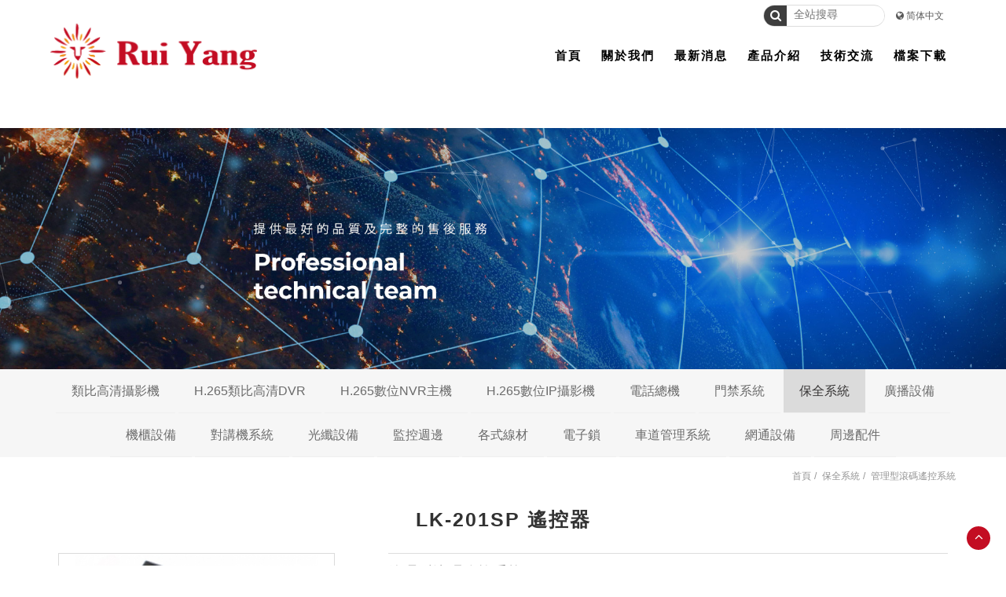

--- FILE ---
content_type: text/html; charset=utf-8
request_url: https://www.ruiyang-tech.com.tw/Monitorsystem-df8c34c8-982e-8514-98ad-670f64c868be.html
body_size: 9853
content:
<!doctype html>
<!--[if IE 8 ]><html dir="ltr" lang="zh-TW" class="ie8"><![endif]-->
<!--[if IE 9 ]><html dir="ltr" lang="zh-TW" class="ie9"><![endif]-->
<!--[if (gt IE 9)|!(IE)]><!-->
<html dir="ltr" lang="zh-TW">
<!--<![endif]-->
<head>
<!--[if lt IE 9]>
<script src="/js/html5.js"></script>
<![endif]-->
<meta charset="UTF-8" />
<meta name="viewport" content="width=device-width, initial-scale=1.0, maximum-scale=1.0, minimum-scale=1.0, user-scalable=0">
<title>LK-201SP 遙控器</title>
<meta name="keywords" content="LK-201SP 遙控器" />
<meta name="description" content="LK-201SP 遙控器" />
<meta property="og:url" content="https://www.ruiyang-tech.com.tw/Monitorsystem-df8c34c8-982e-8514-98ad-670f64c868be.html" />
<meta property="og:type" content="website" />
<meta property="og:title" content="監視器系統-推薦瑞暘科技有限公司" />
<meta property="og:description" content="出門在外，放心不下的就是家中父母及小孩，提供監視器系統規劃，專業規劃建置，影像清晰可見，安全規劃不用花大錢。智慧生活，歡迎免費來電洽詢。監視器系統專業團隊線上服務，監視器專業建置，以防惡鄰居，防盜，防小偷，守護您的安全。責任施工，服務永遠。監視器系統網友實評推薦。" />
<meta property="og:image" content="https://www.ruiyang-tech.com.tw/userfiles/images/20240611062456814.jpg" />
<meta name="robots" content="INDEX, FOLLOW" />
<link href="/css/14/main.css" rel="stylesheet">
<link href="/css/14/layout.css" rel="stylesheet">
<script src="/jquery/jquery-1.10.js"></script>
<script>
	if('' != ''){
		alert('');
		if('N' == 'Y'){
			history.back();
		}
	}
	if('' != ''){
		location.href = '';
	}
</script>

</head>
<body>

<div style="margin: 0; padding: 0; border: 0; width: 100%;">


<link href="/css/pagenav.css" rel="stylesheet">
<link href="/css/14/pList.css" rel="stylesheet">
<h1 class="pageh1" style="color:#fff;">LK-201SP 遙控器</h1>
<div class="wrapper page">
    <!--[if lt IE 9]>
<link rel="stylesheet" href="/css/noie.css">
<div id="no-ie"><div><p>很抱歉，目前本站瀏覽不支援IE9以下的瀏覽器，若看見版面跑掉，純屬正常狀況。建議您改用 <a href="https://www.google.com.tw/chrome/browser/desktop/index.html" target="_blank">Google Chrome</a>或<a href="https://www.mozilla.org/zh-TW/firefox/new/" target="_blank">Firefox</a> 以取得最佳、最快的瀏覽效果！</p></div></div>
<![endif]-->
<header>
	<a href="#" title="選單 MENU" class="nav-func"><i class="fa fa-ellipsis-v"></i></a>
	<div id="top-Tab">
    	<div class="workframe">
            <div class="rightTab">
                <div class="topphone"style='display:none;'>
                    <p><i class="fa fa-map-marker"></i>桃園市中壢區中山東路二段546號</p>
                </div>
                <div class="translate">
                    <form id="hSearch" name="hSearch" method="get" action="/searchItem.php">
                        <p>
                            <a id="goSearch" href="javascript:void(0);"><i class="fa fa-search"></i></a>
                            <input type="text" name="kw" value="" placeholder="全站搜尋" />
                            <input type="hidden" id="pageid" date-action="pagedown" name="p" value="1" />
                        </p>
                    </form>
                    <p><i class="fa fa-globe"></i>&nbsp;<a href="javascript:void(0);" id="translateLink" class="language">简体中文</a></p>
                </div>
        	</div>
    	</div>
	</div>
	<div id="top-nav">
    	<div class="workframe">
            <div id="cis"><h2><a href="/" title="" style="background-image:url(/userfiles/images/20200224003700238.png);"><img src="/images/14/logo-png.png" alt="" /></a></h2></div>
    <div id="menubar">
        <nav id="main-menu" class="menu" role="navigation">
            <ul class="pc">
                
                <li><a href="/" title="首頁" target='_blank'><p><b></b>首頁</p></a></li>
                
                <li><a href="/Monitor-about.html" title="關於我們"><p><b></b>關於我們</p></a></li>
                
                <li><a href="/Taoyuanmonitor.html" title="最新消息"><p><b></b>最新消息</p></a></li>
                
                <li><a href="/Monitorsystem.html" title="產品介紹"><p><b></b>產品介紹</p></a></li>
                
                <li><a href="/faq1.html" title="技術交流"><p><b></b>技術交流</p></a></li>
                
                <li><a href="/Monitor2.html" title="檔案下載"><p><b></b>檔案下載</p></a></li>
                
            </ul>
        </nav>
    </div>
	</div>
    </div>
	<div class="mobile-main-nav">
        <a href="#" title="選單 MENU" class="nav-funcB"><i class="fa fa-reorder"></i></a>
        <div id="mobile-menu" class="menu">
            <ul>
                
                <li><div class="menu_head c0"><p><a href="/" title="首頁" target='_blank'>首頁</a></p></div><div style="display:none;" class="menu_body"></div></li>
                
                <li><div class="menu_head c0"><p><a href="/Monitor-about.html" title="關於我們">關於我們</a></p></div><div style="display:none;" class="menu_body"></div></li>
                
                <li><div class="menu_head c0"><p><a href="/Taoyuanmonitor.html" title="最新消息">最新消息</a></p></div><div style="display:none;" class="menu_body"></div></li>
                
                <li><div class="menu_head c0"><p><a href="/Monitorsystem.html" title="產品介紹">產品介紹</a></p></div><div style="display:none;" class="menu_body"></div></li>
                
                <li><div class="menu_head c0"><p><a href="/faq1.html" title="技術交流">技術交流</a></p></div><div style="display:none;" class="menu_body"></div></li>
                
                <li><div class="menu_head c0"><p><a href="/Monitor2.html" title="檔案下載">檔案下載</a></p></div><div style="display:none;" class="menu_body"></div></li>
                
            </ul>
        </div>
    </div>
</header>
<script src="/scripts/trans4/tw_cn.js"></script>
<script>
	$(function(){
		$(window).scroll(function(){
			if($(document).scrollTop() > 200){
				$('header').addClass('headerTop',800);
			}else{
				$('header').removeClass('headerTop',800);
			}
		});
		$('.nav-funcB').click(function () {
			if ('none' == $('#mobile-menu').css('display') || '' == $('#mobile-menu').css('display')) {
				$('#mobile-menu').fadeIn();
				$('.nav-funcB i').removeClass('fa-reorder');
				$('.nav-funcB i').addClass('fa-times');
			} else {
				$('#mobile-menu').fadeOut();
				$('.nav-funcB i').removeClass('fa-times');
				$('.nav-funcB i').addClass('fa-reorder');
			}
			return false;
		});
		$('.nav-func').click(function () {
			if ('none' == $('#top-nav').css('display') || '' == $('#top-nav').css('display')) {
				$('#top-nav').fadeIn();
			} else {
				$('#top-nav').fadeOut();
			}
			return false;
		});
		$('#mobile-menu >ul >li .menu_head >b').click(function(){
			var $self = $(this);
			$self.parent('.menu_head').next(".menu_body").slideToggle('fast', function(){
				$self.parent('.menu_head').parent('li').toggleClass('current');
				if($self.parent('.menu_head').parent('li').attr('class') == ('current')){
					$self.parent('.menu_head').find('i').attr('class','fa fa-minus');
				}else{
					$self.parent('.menu_head').find('i').attr('class','fa fa-plus');
				}
			});
		});		
		$('#mobile-menu ul.subOption li .sub2Title b').click(function(){
			var $self = $(this);
			$self.parent('.sub2Title').next(".sub2Option").slideToggle('fast', function(){
				$self.parent('.sub2Title').parent('li').toggleClass('current');
				if($self.parent('.sub2Title').parent('li').attr('class') == ('current')){
					$self.parent('.sub2Title').find('i').attr('class','fa fa-minus');
				}else{
					$self.parent('.sub2Title').find('i').attr('class','fa fa-plus');
				}
			});
		});						   
		$('#mobile-menu ul.sub2Option li .sub3Title b').click(function(){
			var $self = $(this);
			$self.parent('.sub3Title').next(".sub3Option").slideToggle('fast', function(){
				$self.parent('.sub3Title').parent('li').toggleClass('current');
				if($self.parent('.sub3Title').parent('li').attr('class') == ('current')){
					$self.parent('.sub3Title').find('i').attr('class','fa fa-minus');
				}else{
					$self.parent('.sub3Title').find('i').attr('class','fa fa-plus');
				}
			});
		});	
		$('#goSearch').click(function(){
			$('#hSearch').submit();
		});
	});
</script>
    <div id="sub-banner">
    <a href="/" title="監視器系統影像清晰可見｜時時照顧你的家">
    	<img src="/userfiles/images/20200304063750997.jpg" alt="監視器系統影像清晰可見｜時時照顧你的家" />
        <div id="w-particles"><div id="layouy-particles"></div></div>          
    </a>
</div>
<script type='text/javascript' src='/jquery/14/jquery.particleground.min.js' defer="true"></script>
<script>
	$(document).ready(function() {
	  $('#layouy-particles').particleground({
		lineColor: 'rgba(255, 255, 255, 0.23)',
		dotColor: 'rgba(255, 255, 255, 0.33)', //痘痘的顏色
		particleRadius: 5, 
	  });
	});			
</script>

    <div id="content">
    	<div class="content-wrraper">
            <aside id="side-nav">
				<script language="javascript">
                    $(function(){
                        $('#side-nav .outside-set >ul >li').hover(function(){
                                $(this).addClass('p-boxOver');	
								$('#side-nav .outside-set >ul').addClass('sthOver');		
                            },function(){
                                $(this).removeClass('p-boxOver');	
								$('#side-nav .outside-set >ul').removeClass('sthOver');	
                            }
                        );
                    });
                </script>
            	<div class="workframe">
                    <div class="outside-set">
                        <ul class="Cate">
                            
                            <li>
                            	<h3><a href="/Monitorsystem2.html" title="類比高清攝影機">類比高清攝影機</a><b data-action='sideOpen'><i class='fa fa-plus' aria-hidden='true'></i></b></h3>
                                <ul class='subUL'><li><div class='subULHead'><p><a href='/Monitorsystem22.html'>200萬類比高清攝影機</a></p><b data-action='sideOpen'><i class='fa fa-plus' aria-hidden='true'></i></b></div><ul class='sub2UL'><li><div class='sub2ULHead'><p><a href='/Monitorsystem26.html'>瑞暘科技</a></p></div></li><li><div class='sub2ULHead'><p><a href='/Monitorsystem24.html'>Honeywell</a></p></div></li><li><div class='sub2ULHead'><p><a href='/Monitorsystem137.html'>昇銳電子</a></p></div></li><li><div class='sub2ULHead'><p><a href='/Monitorsystem162.html'>ICATCH</a></p></div></li><li><div class='sub2ULHead'><p><a href='/Monitorsystem25.html'>專業特殊機型</a></p></div></li></ul></li><li><div class='subULHead'><p><a href='/Monitorsystem23.html'>500萬類比高清攝影機</a></p><b data-action='sideOpen'><i class='fa fa-plus' aria-hidden='true'></i></b></div><ul class='sub2UL'><li><div class='sub2ULHead'><p><a href='/Monitorsystem29.html'>瑞暘科技</a></p></div></li><li><div class='sub2ULHead'><p><a href='/Monitorsystem167.html'>昇銳電子</a></p></div></li><li><div class='sub2ULHead'><p><a href='/Monitorsystem27.html'>Honeywell</a></p></div></li><li><div class='sub2ULHead'><p><a href='/Monitorsystem142.html'>ICATCH</a></p></div></li><li><div class='sub2ULHead'><p><a href='/Monitorsystem143.html'>專業特殊機型</a></p></div></li></ul></li><li><div class='subULHead'><p><a href='/Monitorsystem173.html'>600萬類比高清攝影機</a></p><b data-action='sideOpen'><i class='fa fa-plus' aria-hidden='true'></i></b></div><ul class='sub2UL'><li><div class='sub2ULHead'><p><a href='/Monitorsystem174.html'>瑞暘科技</a></p></div></li></ul></li></ul>
                            </li>
                            
                            <li>
                            	<h3><a href="/Monitorsystem1.html" title="H.265類比高清DVR">H.265類比高清DVR</a><b data-action='sideOpen'><i class='fa fa-plus' aria-hidden='true'></i></b></h3>
                                <ul class='subUL'><li><div class='subULHead'><p><a href='/Monitorsystem62.html'>AVTECH H.265 DVR</a></p></div></li><li><div class='subULHead'><p><a href='/Monitorsystem17.html'>昇銳電子 H.265 DVR</a></p></div></li><li><div class='subULHead'><p><a href='/Monitorsystem139.html'>瑞暘科技 H.265 DVR</a></p></div></li><li><div class='subULHead'><p><a href='/Monitorsystem15.html'>可取國際 H.265 DVR</a></p></div></li></ul>
                            </li>
                            
                            <li>
                            	<h3><a href="/Monitorsystem3.html" title="H.265數位NVR主機">H.265數位NVR主機</a><b data-action='sideOpen'><i class='fa fa-plus' aria-hidden='true'></i></b></h3>
                                <ul class='subUL'><li><div class='subULHead'><p><a href='/Monitorsystem156.html'>AVTECH H.265 NVR</a></p></div></li><li><div class='subULHead'><p><a href='/Monitorsystem31.html'>昇銳電子 H.265 NVR</a></p></div></li><li><div class='subULHead'><p><a href='/Monitorsystem30.html'>Honeywell H.265 NVR</a></p></div></li><li><div class='subULHead'><p><a href='/Monitorsystem32.html'>海康威視 H.265 NVR</a></p><b data-action='sideOpen'><i class='fa fa-plus' aria-hidden='true'></i></b></div><ul class='sub2UL'><li><div class='sub2ULHead'><p><a href='/Monitorsystem33.html'>海康威視 7600系列NVR</a></p></div></li><li><div class='sub2ULHead'><p><a href='/Monitorsystem34.html'>海康威視 7700系列NVR</a></p></div></li></ul></li></ul>
                            </li>
                            
                            <li>
                            	<h3><a href="/Monitorsystem4.html" title="H.265數位IP攝影機">H.265數位IP攝影機</a><b data-action='sideOpen'><i class='fa fa-plus' aria-hidden='true'></i></b></h3>
                                <ul class='subUL'><li><div class='subULHead'><p><a href='/Monitorsystem35.html'>200萬H.265 IP攝影機</a></p><b data-action='sideOpen'><i class='fa fa-plus' aria-hidden='true'></i></b></div><ul class='sub2UL'><li><div class='sub2ULHead'><p><a href='/Monitorsystem58.html'>瑞暘科技</a></p></div></li><li><div class='sub2ULHead'><p><a href='/Monitorsystem56.html'>昇銳電子</a></p></div></li><li><div class='sub2ULHead'><p><a href='/Monitorsystem191.html'>AVTECH</a></p></div></li><li><div class='sub2ULHead'><p><a href='/Monitorsystem57.html'>Honeywell</a></p></div></li><li><div class='sub2ULHead'><p><a href='/Monitorsystem145.html'>快速球攝影機</a></p></div></li></ul></li><li><div class='subULHead'><p><a href='/Monitorsystem158.html'>300萬H.265 IP攝影機</a></p><b data-action='sideOpen'><i class='fa fa-plus' aria-hidden='true'></i></b></div><ul class='sub2UL'><li><div class='sub2ULHead'><p><a href='/Monitorsystem159.html'>AVTECH</a></p></div></li></ul></li><li><div class='subULHead'><p><a href='/Monitorsystem36.html'>400萬H.265 IP攝影機</a></p><b data-action='sideOpen'><i class='fa fa-plus' aria-hidden='true'></i></b></div><ul class='sub2UL'><li><div class='sub2ULHead'><p><a href='/Monitorsystem61.html'>瑞暘科技</a></p></div></li><li><div class='sub2ULHead'><p><a href='/Monitorsystem59.html'>昇銳電子</a></p></div></li><li><div class='sub2ULHead'><p><a href='/Monitorsystem60.html'>Honeywell</a></p></div></li><li><div class='sub2ULHead'><p><a href='/Monitorsystem146.html'>快速球攝影機</a></p></div></li></ul></li><li><div class='subULHead'><p><a href='/Monitorsystem37.html'>500萬H.265 IP攝影機</a></p><b data-action='sideOpen'><i class='fa fa-plus' aria-hidden='true'></i></b></div><ul class='sub2UL'><li><div class='sub2ULHead'><p><a href='/Monitorsystem74.html'>瑞暘科技</a></p></div></li><li><div class='sub2ULHead'><p><a href='/Monitorsystem73.html'>昇銳電子</a></p></div></li><li><div class='sub2ULHead'><p><a href='/Monitorsystem157.html'>AVTECH</a></p></div></li><li><div class='sub2ULHead'><p><a href='/Monitorsystem72.html'>Honeywell</a></p></div></li><li><div class='sub2ULHead'><p><a href='/Monitorsystem166.html'>快速球攝影機</a></p></div></li></ul></li><li><div class='subULHead'><p><a href='/Monitorsystem185.html'>600萬H265 IP攝影機</a></p><b data-action='sideOpen'><i class='fa fa-plus' aria-hidden='true'></i></b></div><ul class='sub2UL'><li><div class='sub2ULHead'><p><a href='/Monitorsystem190.html'>瑞暘科技</a></p></div></li><li><div class='sub2ULHead'><p><a href='/Monitorsystem192.html'>昇銳電子</a></p></div></li></ul></li><li><div class='subULHead'><p><a href='/Monitorsystem38.html'>800萬H.265 IP攝影機</a></p><b data-action='sideOpen'><i class='fa fa-plus' aria-hidden='true'></i></b></div><ul class='sub2UL'><li><div class='sub2ULHead'><p><a href='/Monitorsystem160.html'>AVTECH</a></p></div></li><li><div class='sub2ULHead'><p><a href='/Monitorsystem136.html'>瑞暘科技</a></p></div></li><li><div class='sub2ULHead'><p><a href='/Monitorsystem75.html'>昇銳電子</a></p></div></li><li><div class='sub2ULHead'><p><a href='/Monitorsystem76.html'>Honeywell</a></p></div></li></ul></li><li><div class='subULHead'><p><a href='/Monitorsystem168.html'>1200萬H.265 IP攝影機</a></p><b data-action='sideOpen'><i class='fa fa-plus' aria-hidden='true'></i></b></div><ul class='sub2UL'><li><div class='sub2ULHead'><p><a href='/Monitorsystem169.html'>昇銳電子</a></p></div></li></ul></li><li><div class='subULHead'><p><a href='/Monitorsystem175.html'>人臉辨識車牌攝影機</a></p><b data-action='sideOpen'><i class='fa fa-plus' aria-hidden='true'></i></b></div><ul class='sub2UL'><li><div class='sub2ULHead'><p><a href='/Monitorsystem176.html'>200萬攝影機</a></p></div></li><li><div class='sub2ULHead'><p><a href='/Monitorsystem177.html'>400萬攝影機</a></p></div></li><li><div class='sub2ULHead'><p><a href='/Monitorsystem178.html'>500萬攝影機</a></p></div></li></ul></li></ul>
                            </li>
                            
                            <li>
                            	<h3><a href="/Monitorsystem6.html" title="電話總機">電話總機</a><b data-action='sideOpen'><i class='fa fa-plus' aria-hidden='true'></i></b></h3>
                                <ul class='subUL'><li><div class='subULHead'><p><a href='/Monitorsystem39.html'>東訊 TECOM</a></p></div></li><li><div class='subULHead'><p><a href='/Monitorsystem40.html'>萬國 CEI</a></p></div></li><li><div class='subULHead'><p><a href='/Monitorsystem41.html'>國際牌 Panasonic</a></p></div></li><li><div class='subULHead'><p><a href='/Monitorsystem122.html'>國洋單機</a></p></div></li><li><div class='subULHead'><p><a href='/Monitorsystem125.html'>瑞通單機</a></p></div></li></ul>
                            </li>
                            
                            <li>
                            	<h3><a href="/Monitorsystem8.html" title="門禁系統">門禁系統</a><b data-action='sideOpen'><i class='fa fa-plus' aria-hidden='true'></i></b></h3>
                                <ul class='subUL'><li><div class='subULHead'><p><a href='/Monitorsystem63.html'>門禁控制器</a></p></div></li><li><div class='subULHead'><p><a href='/Monitorsystem64.html'>鎖具系列</a></p><b data-action='sideOpen'><i class='fa fa-plus' aria-hidden='true'></i></b></div><ul class='sub2UL'><li><div class='sub2ULHead'><p><a href='/Monitorsystem68.html'>陽極鎖</a></p></div></li><li><div class='sub2ULHead'><p><a href='/Monitorsystem69.html'>陰極鎖</a></p></div></li><li><div class='sub2ULHead'><p><a href='/Monitorsystem70.html'>磁力鎖</a></p></div></li><li><div class='sub2ULHead'><p><a href='/Monitorsystem71.html'>櫃子鎖</a></p></div></li></ul></li><li><div class='subULHead'><p><a href='/Monitorsystem65.html'>訊號轉換器</a></p></div></li><li><div class='subULHead'><p><a href='/Monitorsystem66.html'>按鈕開關</a></p></div></li><li><div class='subULHead'><p><a href='/Monitorsystem67.html'>鑰匙圈 卡片</a></p></div></li></ul>
                            </li>
                            
                            <li class='action'>
                            	<h3><a href="/Monitorsystem9.html" title="保全系統">保全系統</a><b data-action='sideOpen'><i class='fa fa-minus' aria-hidden='true'></i></b></h3>
                                <ul class='subUL'><li><div class='subULHead'><p><a href='/Monitorsystem88.html'>微電腦控制主機</a></p></div></li><li><div class='subULHead'><p><a href='/Monitorsystem164.html'>電源避雷器</a></p></div></li><li><div class='subULHead'><p><a href='/Monitorsystem89.html'>紅外線偵測器</a></p></div></li><li><div class='subULHead'><p><a href='/Monitorsystem138.html'>測溫消毒機</a></p></div></li><li><div class='subULHead'><p><a href='/Monitorsystem90.html'>紅外線空間偵測器</a></p></div></li><li><div class='subULHead'><p><a href='/Monitorsystem91.html'>磁簧開關</a></p></div></li><li><div class='subULHead'><p><a href='/Monitorsystem94.html'>玻璃破碎感應器</a></p></div></li><li><div class='subULHead'><p><a href='/Monitorsystem95.html'>煙霧 溫度警報器</a></p></div></li><li><div class='subULHead'><p><a href='/Monitorsystem93.html'>語音警告報知機</a></p></div></li><li><div class='subULHead'><p><a href='/Monitorsystem99.html'>電話自動報警機</a></p></div></li><li><div class='subULHead'><p><a href='/Monitorsystem101.html'>無線自動求救報警機</a></p></div></li><li><div class='subULHead'><p><a href='/Monitorsystem96.html'>警報喇叭</a></p></div></li><li><div class='subULHead'><p><a href='/Monitorsystem97.html'>遙控開關</a></p></div></li><li class='action'><div class='subULHead'><p><a href='/Monitorsystem98.html'>管理型滾碼遙控系統</a></p></div></li><li><div class='subULHead'><p><a href='/Monitorsystem100.html'>電話遙控器</a></p></div></li><li><div class='subULHead'><p><a href='/Monitorsystem102.html'>感應式讀卡機</a></p></div></li><li><div class='subULHead'><p><a href='/Monitorsystem103.html'>控制電鎖 緊急壓扣</a></p></div></li><li><div class='subULHead'><p><a href='/Monitorsystem104.html'>瓦斯切斷系統</a></p></div></li><li><div class='subULHead'><p><a href='/Monitorsystem105.html'>自動感應器 無線開關</a></p></div></li><li><div class='subULHead'><p><a href='/Monitorsystem92.html'>時間延遲設定控制器</a></p></div></li><li><div class='subULHead'><p><a href='/Monitorsystem106.html'>自動照明控制器</a></p></div></li><li><div class='subULHead'><p><a href='/Monitorsystem107.html'>停車場號誌自動控制系統</a></p></div></li><li><div class='subULHead'><p><a href='/Monitorsystem108.html'>停車場內車位導引系統</a></p></div></li><li><div class='subULHead'><p><a href='/Monitorsystem109.html'>車道號誌燈箱</a></p></div></li><li><div class='subULHead'><p><a href='/Monitorsystem110.html'>鐵捲門控制器</a></p></div></li><li><div class='subULHead'><p><a href='/Monitorsystem111.html'>GSM語音簡訊自動報警機</a></p></div></li><li><div class='subULHead'><p><a href='/Monitorsystem134.html'>住宅 火災警報器</a></p></div></li></ul>
                            </li>
                            
                            <li>
                            	<h3><a href="/Monitorsystem10.html" title="廣播設備">廣播設備</a><b data-action='sideOpen'><i class='fa fa-plus' aria-hidden='true'></i></b></h3>
                                <ul class='subUL'><li><div class='subULHead'><p><a href='/Monitorsystem42.html'>PA擴大機</a></p></div></li><li><div class='subULHead'><p><a href='/Monitorsystem43.html'>PM擴大機 PA+MP3</a></p></div></li><li><div class='subULHead'><p><a href='/Monitorsystem44.html'>PMF擴大機 PA+MP3+FM</a></p></div></li><li><div class='subULHead'><p><a href='/Monitorsystem45.html'>PB高傳真擴大機</a></p></div></li><li><div class='subULHead'><p><a href='/Monitorsystem46.html'>PBM高傳真擴大機 PB+MP3</a></p></div></li><li><div class='subULHead'><p><a href='/Monitorsystem47.html'>PBMF高傳真擴大機 PB+MP3+FM</a></p></div></li><li><div class='subULHead'><p><a href='/Monitorsystem48.html'>CM車用擴大機系列附MP3播放</a></p></div></li><li><div class='subULHead'><p><a href='/Monitorsystem49.html'>手提式擴大機系列</a></p></div></li><li><div class='subULHead'><p><a href='/Monitorsystem50.html'>機櫃型擴大機系列</a></p></div></li><li><div class='subULHead'><p><a href='/Monitorsystem51.html'>喇叭音箱</a></p></div></li><li><div class='subULHead'><p><a href='/Monitorsystem52.html'>周邊產品</a></p></div></li></ul>
                            </li>
                            
                            <li>
                            	<h3><a href="/Monitorsystem11.html" title="機櫃設備">機櫃設備</a><b data-action='sideOpen'><i class='fa fa-plus' aria-hidden='true'></i></b></h3>
                                <ul class='subUL'><li><div class='subULHead'><p><a href='/Monitorsystem53.html'>壁掛機櫃</a></p></div></li><li><div class='subULHead'><p><a href='/Monitorsystem54.html'>落地機櫃</a></p></div></li><li><div class='subULHead'><p><a href='/Monitorsystem55.html'>光纖專用機櫃</a></p></div></li></ul>
                            </li>
                            
                            <li>
                            	<h3><a href="/Monitorsystem7.html" title="對講機系統">對講機系統</a><b data-action='sideOpen'><i class='fa fa-plus' aria-hidden='true'></i></b></h3>
                                <ul class='subUL'><li><div class='subULHead'><p><a href='/Monitorsystem85.html'>傳統對講機</a></p><b data-action='sideOpen'><i class='fa fa-plus' aria-hidden='true'></i></b></div><ul class='sub2UL'><li><div class='sub2ULHead'><p><a href='/Monitorsystem114.html'>機智牌</a></p></div></li><li><div class='sub2ULHead'><p><a href='/Monitorsystem115.html'>俞氏牌</a></p></div></li></ul></li><li><div class='subULHead'><p><a href='/Monitorsystem86.html'>影視對講機</a></p><b data-action='sideOpen'><i class='fa fa-plus' aria-hidden='true'></i></b></div><ul class='sub2UL'><li><div class='sub2ULHead'><p><a href='/Monitorsystem113.html'>榮泰電子</a></p></div></li><li><div class='sub2ULHead'><p><a href='/Monitorsystem112.html'>俞氏牌</a></p></div></li></ul></li><li><div class='subULHead'><p><a href='/Monitorsystem132.html'>全網型影視對講機</a></p><b data-action='sideOpen'><i class='fa fa-plus' aria-hidden='true'></i></b></div><ul class='sub2UL'><li><div class='sub2ULHead'><p><a href='/Monitorsystem170.html'>瑞暘科技</a></p></div></li><li><div class='sub2ULHead'><p><a href='/Monitorsystem133.html'>優美達</a></p></div></li></ul></li></ul>
                            </li>
                            
                            <li>
                            	<h3><a href="/Monitorsystem12.html" title="光纖設備">光纖設備</a></h3>
                                
                            </li>
                            
                            <li>
                            	<h3><a href="/Monitorsystem5.html" title="監控週邊">監控週邊</a><b data-action='sideOpen'><i class='fa fa-plus' aria-hidden='true'></i></b></h3>
                                <ul class='subUL'><li><div class='subULHead'><p><a href='/Monitorsystem163.html'>鐵捲門控制器</a></p></div></li><li><div class='subULHead'><p><a href='/Monitorsystem80.html'>收音麥克風</a></p></div></li><li><div class='subULHead'><p><a href='/Monitorsystem82.html'>電腦監控螢幕</a></p></div></li><li><div class='subULHead'><p><a href='/Monitorsystem81.html'>訊號轉換器</a></p></div></li><li><div class='subULHead'><p><a href='/Monitorsystem83.html'>攝影機支架</a></p></div></li><li><div class='subULHead'><p><a href='/Monitorsystem84.html'>測試螢幕</a></p></div></li><li><div class='subULHead'><p><a href='/Monitorsystem87.html'>無線門鈴</a></p></div></li><li><div class='subULHead'><p><a href='/Monitorsystem118.html'>監控硬碟</a></p></div></li><li><div class='subULHead'><p><a href='/Monitorsystem155.html'>密錄器</a></p></div></li><li><div class='subULHead'><p><a href='/Monitorsystem131.html'>安博盒子</a></p></div></li><li><div class='subULHead'><p><a href='/Monitorsystem149.html'>其他產品</a></p></div></li></ul>
                            </li>
                            
                            <li>
                            	<h3><a href="/Monitorsystem13.html" title="各式線材">各式線材</a><b data-action='sideOpen'><i class='fa fa-plus' aria-hidden='true'></i></b></h3>
                                <ul class='subUL'><li><div class='subULHead'><p><a href='/Monitorsystem77.html'>網路線</a></p></div></li><li><div class='subULHead'><p><a href='/Monitorsystem78.html'>同軸線</a></p></div></li><li><div class='subULHead'><p><a href='/Monitorsystem79.html'>控制線</a></p></div></li><li><div class='subULHead'><p><a href='/Monitorsystem129.html'>網路複合線</a></p></div></li><li><div class='subULHead'><p><a href='/Monitorsystem150.html'>其他線材</a></p></div></li></ul>
                            </li>
                            
                            <li>
                            	<h3><a href="/Monitorsystem116.html" title="電子鎖">電子鎖</a><b data-action='sideOpen'><i class='fa fa-plus' aria-hidden='true'></i></b></h3>
                                <ul class='subUL'><li><div class='subULHead'><p><a href='/Monitorsystem117.html'>維夫拉克</a></p></div></li></ul>
                            </li>
                            
                            <li>
                            	<h3><a href="/Monitorsystem123.html" title="車道管理系統">車道管理系統</a><b data-action='sideOpen'><i class='fa fa-plus' aria-hidden='true'></i></b></h3>
                                <ul class='subUL'><li><div class='subULHead'><p><a href='/Monitorsystem144.html'>車牌辨識系統</a></p></div></li><li><div class='subULHead'><p><a href='/Monitorsystem124.html'>車用錄影鏡頭</a></p></div></li><li><div class='subULHead'><p><a href='/Monitorsystem126.html'>車載錄影主機</a></p></div></li><li><div class='subULHead'><p><a href='/Monitorsystem127.html'>車載專用螢幕</a></p></div></li><li><div class='subULHead'><p><a href='/Monitorsystem128.html'>後照鏡型錄影主機</a></p></div></li><li><div class='subULHead'><p><a href='/Monitorsystem152.html'>反射鏡</a></p></div></li><li><div class='subULHead'><p><a href='/Monitorsystem153.html'>車道柵欄機</a></p></div></li></ul>
                            </li>
                            
                            <li>
                            	<h3><a href="/Monitorsystem151.html" title="網通設備">網通設備</a><b data-action='sideOpen'><i class='fa fa-plus' aria-hidden='true'></i></b></h3>
                                <ul class='subUL'><li><div class='subULHead'><p><a href='/Monitorsystem154.html'>POE 交換器</a></p></div></li><li><div class='subULHead'><p><a href='/Monitorsystem161.html'>網路分享器</a></p></div></li></ul>
                            </li>
                            
                            <li>
                            	<h3><a href="/Monitorsystem171.html" title="周邊配件">周邊配件</a><b data-action='sideOpen'><i class='fa fa-plus' aria-hidden='true'></i></b></h3>
                                <ul class='subUL'><li><div class='subULHead'><p><a href='/Monitorsystem172.html'>門口機蓋</a></p></div></li></ul>
                            </li>
                            
                        </ul>
                    </div>
                </div>
            </aside>
            <div class="waylink">
            	<div class="workframe">
                    <ol>
                        <li><a href="/" title="首頁">首頁</a></li>
                        
                        <li><a href="/Monitorsystem9.html" title="保全系統">保全系統</a></li>
                        
                        <li><a href="/Monitorsystem98.html" title="管理型滾碼遙控系統">管理型滾碼遙控系統</a></li>
                        
                    </ol>
                </div>
            </div>
            <div class="main-article">
            	<div class="workframe">
                    <h2 class="pagetitle">LK-201SP 遙控器</h2>
                    <div id="describe">
                        <div id="products-detail">
                            <script type="text/javascript">
                                $(document).ready(function(){
                                    $('.sub-pro-img >div').slick({
                                      slidesToShow: 1,
                                      slidesToScroll: 1,
                                      autoplay: false,
                                      autoplaySpeed: 2000,
                                      dots: true,
                                      arrows:true
                                    });
                                });
                            </script>        
                            <div class="sub-pro-img">
                                <div>
                                	<div><p style="background-image:url(/userfiles/images/Alarm/20200512133838257.jpg);"><img src="/images/14/p-blank2.png" alt="LK-201SP 遙控器"></p></div>
                                    
                                </div>
                            </div>
                            <div class="txt-set">
                                <div class="product-txt">
                                	<ul class="formal">
                                    	<li class="pName">管理型滾碼遙控系統</li>
                                    	<li style='display:none;'>
                                        	<div class="ma">編號</div>
                                            <div class="bo"></div>
                                        </li>
                                    	<li>
                                        	<div class="ma">介紹</div>
                                            <div class="bo"></div>
                                            <div class="bo"><p><img alt="" src="/userfiles/images/Alarm/20200512133409378.jpg" /></p>

<p>&nbsp;</p>

<div class="ask"><a href="https://drive.google.com/file/d/1RmvFe3Xm0eKbuqcrT0TuKOzSpU2h2E2j/view?usp=sharing" target="_blank"><i class="icon-comment"></i>型錄下載<b><i aria-hidden="true" class="fa fa-chevron-right"></i></b></a></div>

<div id="gtx-trans" style="position: absolute; left: 28px; top: 1585.5px;">
<div class="gtx-trans-icon">&nbsp;</div>
</div></div>
                                        </li>
                                    </ul>
                                    <div class="orderstyleSet">
                                        <div class="orderfunction" style='display:none;'>
                                            <div class="aday"><p>數量/</p><p class="bi"><b><input type="number" id="q" name="q" value="1" /></b></p></div>
                                            <div class="aday add"><p><i class="fa fa-cart-plus" aria-hidden="true"></i><input type="button" id="buy" name="buy" value="加入購物車" /></p></div>
                                        
                                        </div>
                                        <script>
                                        $(function(){
                                            $('#buy').click(function(){
                                                var re = /^[0-9]+$/;
                                                if(!re.test($('#q').val()) || $('#q').val() == "0"){
                                                    alert("購買數量只能輸入大於0的阿拉伯數字!!");
                                                    $('#q').focus();
                                                    return false;
                                                }
                                                $.ajax({
                                                    url: 'ajax/cart.php',
                                                    async: false,
                                                    type: 'POST',
                                                    data: {'do':'add','id':'368','q':$('#q').val()},
                                                    dataType: 'json',
                                                    success: function(JData){
                                                        alert(JData["msg"]);
                                                        if(JData["err"] == "0"){
                                                            location.href = 'order.html';
                                                        }else{
                                                            location.href = location.href;
                                                        }
                                                    },
                                                    error:function(){
                                                        alert('系統異常!請重新整理頁面再試一次!');
                                                        location.href = location.href;
                                                    }
                                                });
                                            });
                                        });
                                        </script>
                                        <div class="ask"><a href="/contact-368.html"><i class="icon-comment"></i>諮詢此項目<b><i class="fa fa-chevron-right" aria-hidden="true"></i></b></a></div>
                                    </div>
                                </div>
                            </div>
                        </div>
                        <div id="products-content">
                            <div id="pagenav">
                                <p class="page-prev" ><a href="/Monitorsystem-3cec66cf-7566-664c-ba1b-a0d94228dfc6.html"><b><i class="fa fa-chevron-circle-left"></i>上一個</b>&nbsp;LK-201RH2 緊急求救接收主機</a></p>
                                <p class="page-next" ><a href="/Monitorsystem-bb178ac8-1331-4ce6-ae8d-86ed90efce14.html">LK-1000N 鍵盤&nbsp;<b>下一個<i class="fa fa-chevron-circle-right"></i></b></a></p>
                            </div>                        
                            <div id="community">
                                <ul>
                                    <li class="fbb"><div class="fb-like" data-href="https://www.ruiyang-tech.com.tw/Monitorsystem-df8c34c8-982e-8514-98ad-670f64c868be.html" data-layout="button_count" data-action="like" data-size="small" data-show-faces="true" data-share="true"></div></li>
                                    <li><a href="https://twitter.com/share" class="twitter-share-button" data-lang="zh-tw" data-dnt="true">推文</a><script>!function(d,s,id){var js,fjs=d.getElementsByTagName(s)[0],p=/^http:/.test(d.location)?'http':'https';if(!d.getElementById(id)){js=d.createElement(s);js.id=id;js.src=p+'://platform.twitter.com/widgets.js';fjs.parentNode.insertBefore(js,fjs);}}(document, 'script', 'twitter-wjs');</script></li>
                                    <li><div class="line-it-button" data-lang="zh_Hant" data-type="like" data-url="https://www.ruiyang-tech.com.tw/Monitorsystem-df8c34c8-982e-8514-98ad-670f64c868be.html" data-share="true" style="display: none;"></div></li>
                                </ul>
                            </div>
							<script>
                            $(function(){
                                // 預設顯示第一個 Tab
                                var _showTab = 0;
                                $('#pro-article').each(function(){
                                    var $tab = $(this);
                                    var $defaultLi = $('ul.tabs li', $tab).eq(_showTab).addClass('active');
                                    $($defaultLi.find('a').attr('href')).siblings().hide();
                                    $('ul.tabs li', $tab).click(function() {
                                        var $this = $(this),
                                        _clickTab = $this.find('a').attr('href');
                                        $this.addClass('active').siblings('.active').removeClass('active');
                                        $(_clickTab).stop(false, true).fadeIn().siblings().hide();
                                        return false;
                                    }).find('a').focus(function(){
                                        this.blur();
                                    });
                                });
                            });
                            // ]]> -->
                            </script>
                            <div id="pro-article">
                                <ul class="tabs">
                                    
                                </ul>
                                <div id="tabs_container">
                                    
                                </div>
                            </div>
                        </div>
                    </div>
            	</div>
            </div>
            <div id="side-other">
				<div class="workframe"></div>
                
            </div>
    	</div>
    </div>
    <script>
//回到顶部
function goTop(){
	$('html,body').animate({'scrollTop':0},600); //滚回顶部的时间，越小滚的速度越快~
}
</script>
<a href="javascript:goTop();" id="gotop"><i class="fa fa-angle-up"></i></a>
<a href="/order.html" id="gocart" style='display:none;'><i class="fa fa-shopping-cart"></i></a>
<footer>
	<div id="footerCompany">
    	<div class="workframe">
				<li id="footer-cis"><a href="/" title=""><img src="/userfiles/images/20200224013753822.png" alt="" /></a></li>
			<div class="row">
            	<h2><span></span>公司資訊</h2>
                <ul class="comlist">
                	<li><b>地址 :</b><span>桃園市中壢區中山東路二段546號</span></li>
                    <li style='display:none;'><b>LINE ID : </b><span><a href="https://line.naver.jp/ti/p/~" target="_blank" title=""></a></span></li>                    <li style='display:none;'><b>電話 : </b><span><a href="tel:" title=""></a></span></li>
                    <li style='display:none;'><b>電話 : </b><span><a href="tel:" title=""></a></span></li>
                    <li><b>信箱 : </b><span><a href="mailto:ruiyang.tech01@gmail.com" title="ruiyang.tech01@gmail.com">ruiyang.tech01@gmail.com</a></span></li>
                    <li style='display:none;'><b>傳真 : </b><span></span></li>

					
                </ul>
            </div>
        	<div class="row">
            	<h2><span></span>Links</h2>
                <ul class="footernav">
                    
                    <li><a href="/" title="首頁">首頁</a></li>
                    
                    <li><a href="/Monitor-about.html" title="關於我們">關於我們</a></li>
                    
                    <li><a href="/Taoyuanmonitor.html" title="最新消息">最新消息</a></li>
                    
                    <li><a href="/Monitorsystem.html" title="產品介紹">產品介紹</a></li>
                    
                    <li><a href="/faq1.html" title="技術交流">技術交流</a></li>
                    
                    <li><a href="/Monitor2.html" title="檔案下載">檔案下載</a></li>
                    
                </ul>
                <p class="sitemap"><i class="fa fa-map-signs"></i>&nbsp;<a href="/sitemap.html" title="網站地圖">網站地圖</a></p>
            </div>
        	<div class="row">
            	<h2><span></span>關注我們</h2>
                    <li id="footer-qrcode"><img src="/userfiles/images/20200317030113810.png" alt="QRcode"/></li>
                    <li id="footer-qrcode"><img src="/images/14/fb.png" alt="QRcode"/></li>
            </div>
        </div>
    </div>
	<div id="footerSet">
    	<div class="workframe">
            <div class="info"><p class="CopyR">2019© Copyright All Rights Reserved</p><div class="SeoWebFooter"><a href="http://i-web.com.tw" target="_blank">蘋果網頁設計</a></div></div>
            <ul class="community">
                <li><a href="javascript: void(window.open('https://twitter.com/home/?status='.concat(encodeURIComponent(document.title)) .concat(' ') .concat(encodeURIComponent(location.href))));" title="分享到推特"><i class="fa fa-twitter"></i></a></li>
                <li><a href="javascript: void(window.open('https://www.facebook.com/share.php?u='.concat(encodeURIComponent(location.href)) ));" title="分享到臉書"><i class="fa fa-facebook"></i></a></li>
               <li> <a href="/rss.xml" title="rss"><i class="fa fa-rss"></i></a></li>
            </ul>
        </div>
    </div>
    <div class="web">
    	<div class="workframe">
			<script src="/jquery/jquery.marquee.min.js"></script>
            <script>
            $(function() {
            $('#webSeo .seo').marquee({
            speed: 100000,
            gap: 50,
            delayBeforeStart: 0,
            direction: 'left',
            duplicated: true,
            pauseOnHover: true
            });
            });
            </script>
            <div id="webSeo"><div class="seo">監視器系統專業團隊線上服務，監視器專業建置，以防惡鄰居，防盜，防小偷，守護您的安全。出門在外，放心不下的就是家中父母及小孩，提供監視器系統規劃，專業規劃建置，影像清晰可見，安全規劃不用花大錢。責任施工，服務永遠。監視器系統網友實評推薦。</div></div>
    	</div>
    </div>
</footer>
<div class="phoneWrap">
	<ul>
    	<li style='display:none;'><a href="tel:">立即來電</a></li>
        <li class="line" style='display:none;'><a href="https://line.naver.jp/ti/p/~" target="_blank">加入好友</a></li>
    </ul>
</div>
<link href="/css/14/animate.css" rel="stylesheet">
<link href="/css/font-awesome.min.css" rel="stylesheet">
<link href="/jquery/fancybox-3.0/dist/jquery.fancybox.css" rel="stylesheet">
<link rel="stylesheet" type="text/css" href="/jquery/slick/slick.css"/>
<link rel="stylesheet" type="text/css" href="/jquery/slick/slick-theme.css">
<script src="/scripts/trans4/tw_cn2.js"></script>
<script src="/jquery/fancybox-3.0/dist/jquery.fancybox.min.js"></script>
<!-- jump6 -->
<script>
	var flagWC = 0;
	window.addEventListener('message',function(e){
		if(e.source != window.parent) return;
		if(flagWC > 0) return;
		document.body.style.width = e.data;
		document.body.style.overflowX = "hidden";
		flagWC = 1;
	},true);
	if(window.top != window && flagWC == 0){
		window.top.postMessage('givemewidth','*');
	}
</script>
<div id="fb-root"></div>
<script>(function(d, s, id) {
  var js, fjs = d.getElementsByTagName(s)[0];
  if (d.getElementById(id)) return;
  js = d.createElement(s); js.id = id;
  js.src = "//connect.facebook.net/zh_TW/sdk.js#xfbml=1&version=v2.10";
  fjs.parentNode.insertBefore(js, fjs);
}(document, 'script', 'facebook-jssdk'));</script>

</div>
</div>
<script src="/jquery/main-jquery.js"></script>
<script type="text/javascript" src="/jquery/slick/slick.min.js"></script>
<script src="https://d.line-scdn.net/r/web/social-plugin/js/thirdparty/loader.min.js" async defer></script>
</body>
</html>
<script>
	document.body.oncopy = event => {
		event.preventDefault();
		let textFont,
		copyFont = window.getSelection(0).toString();
		if(copyFont.length > 10){
			textFont = copyFont + '\n\n' + '原文網址: LK-201SP 遙控器 https://www.ruiyang-tech.com.tw/Monitorsystem-df8c34c8-982e-8514-98ad-670f64c868be.html\n' + '著作權歸作者所有。商業轉載請聯絡作者獲得授權，非商業轉載請註明出處。';
		}else{
			textFont = copyFont;
		}
		if(event.clipboardData){
			return event.clipboardData.setData('text', textFont);
		}else{// 相容IE
			return window.clipboardData.setData('text', textFont);
		}
	};
</script>

--- FILE ---
content_type: text/css
request_url: https://www.ruiyang-tech.com.tw/css/14/main.css
body_size: 15863
content:
@import url('https://fonts.googleapis.com/css?family=Bree+Serif|Roboto+Slab');
@import url('https://fonts.googleapis.com/css?family=Arvo');
@import url('/css/SeoJump.css');
*{-webkit-text-size-adjust:none}
body{margin:0;border:0;width:100%;color:#000;font-size:15px;line-height:170%}
div,h1,h2,h3,h4,hr,p,form,label,input,textarea,img,span,strong{text-align:left;vertical-align:middle;margin:0;padding:0;word-wrap:normal;word-break:normal;border-width:0;font-family:"微軟正黑體","蘋果儷中黑","Lucida Grande","Arial","Arial Narrow";outline:none}
hr{noshade:noshade}
th{font-weight:400}
ul{list-style:none;margin:0;padding:0;overflow:hidden}
li{list-style:none}
a,a:hover{text-decoration:none;cursor:pointer;outline:none;color:#000}
img{max-width:100%}
br{font-family:Arial!important}
.pageh1{position:fixed;z-index:-8989898;opacity:0;color:#fff}
.wrapper .slick-slider{margin:0}
.workframe{width:1280px;margin: 0px auto;overflow:hidden;}
.webframe{margin:0 auto;overflow:hidden;}
.wrapper{overflow:hidden;position:relative}
.mobile-main-nav,.nav-func,.subnav,.sub2nav,.sub3nav,.phoneWrap,.sub2Option,.sub3Option,#mobile-menu{display:none}
header #cis a{display:block;background-repeat:no-repeat;background-position:0 50%;background-size:contain}
header #cis a img{width:100%}
header #top-nav{ transition:all linear .2s }
header #top-nav .workframe{overflow:inherit;}
header{position:fixed;z-index:202;background: rgb(255, 255, 255);left:0;top:0;width:100%;transition:all linear .3s;}
header #cis{float:left;margin-top: -10px;width: 270px;}
header #top-Tab .rightTab{float:right;display: inline-flex;}
header .rightTab .topphone{margin-right: 14px;display: none;}
header .rightTab .topphone p i{font-size:14px;margin-right:5px}
header .rightTab .topphone p a{color:#333;font-size: 30px;display:block;line-height:100%;}
header .rightTab .translate >p{display:inline-block;vertical-align:initial;font-size:12px;margin-left:10px;color:#8e8e8e}
header .rightTab .translate >p a{color: #5a5a5a;}
header .rightTab .translate >p i{color: #5a5a5a;}
header .rightTab form{display:inline-block}
header .rightTab form p{border: 1px solid #dcdcdc;border-radius:25px;overflow:hidden;background:#fff;}
header .rightTab #goSearch{display:inline-block;width:25px;text-align:center;height:20px;background:#3e3e3e;padding:3px 2px;color:#fff;line-height:20px;}
header .rightTab form input{height:20px;width:110px;padding:0 5px;vertical-align:text-bottom;font-size:14px}
#menubar #main-menu ul{text-align:right;overflow:visible}
#menubar #main-menu >ul >li{display:inline-block;position:relative;vertical-align:top;margin-left:-1px;color: #f2631b;}
#menubar #main-menu >ul >li >a{font-size: 14px;padding: 0 24px;position: relative;display: table;height: 76px;}
#menubar #main-menu >ul >li:first-child >a{}
#menubar #main-menu >ul >li >a:after{content:'';display:block;width:100%;height: 4px;background: #c30d22;position:absolute;bottom:0;left:0;transform:scale(0,1);transform-origin:right center 0;transition:transform 1s cubic-bezier(0.23,1,0.32,1);}
#menubar #main-menu >ul >li >a:hover:after{transform:scale(1,1);transform-origin:left center 0;background: #f4791a;}
#menubar #main-menu >ul >li >a p{
    display: table-cell;
    vertical-align: middle;
    text-align: center;
    line-height: 180%;
    font-size: 15px;
    font-weight: 700;
    letter-spacing: 2px;
    }
#menubar #main-menu >ul >li p:hover{
    color: #f4791a;
}
#menubar #main-menu >ul >li >a b{
    display: block;
    text-align: center;
    font-size: 10px;
    font-weight: 400;
    line-height: 100%;
    margin-bottom: 2px;
    letter-spacing: 1px;
    color: #f4791a;
    }
#menubar #main-menu ul.subnav{display:none;position:absolute;width:150px;text-align:left;z-index:5;top:100%;}
#menubar #main-menu >ul >li:hover ul.subnav,#menubar #main-menu >ul >li:active ul.subnav,#menubar #main-menu ul.subnav li:hover ul.subOption,#menubar #main-menu ul.subnav li:active ul.subOption{display:block}
#menubar #main-menu ul.subnav li{background: rgba(234, 243, 255, 0.82);position:relative;}
#menubar #main-menu ul.sub2nav,#menubar #main-menu ul.sub3nav{text-align:left;display:none;position:absolute;left:100%;width:100%;z-index:54;top:0;box-shadow:0 0 20px #dedede}
#menubar #main-menu ul.subnav >li:hover ul.sub2nav,#menubar #main-menu ul.sub2nav li:hover ul.sub3nav{display:block}
#menubar #main-menu >ul >li:last-child ul.sub2nav,#menubar #main-menu >ul >li:last-child ul.sub3nav,#menubar #main-menu >ul >li:nth-last-child(2) ul.sub2nav,#menubar #main-menu >ul >li:nth-last-child(2) ul.sub3nav,#menubar #main-menu >ul >li:nth-last-child(3) ul.sub2nav,#menubar #main-menu >ul >li:nth-last-child(3) ul.sub3nav{right:100%;left:inherit}
#menubar #main-menu ul.subnav >li ul.sub2nav li >a{background:#fff}
#menubar #main-menu ul.subnav >li >a,#menubar #main-menu ul.subnav >li >p,#menubar #main-menu ul.subnav >li ul li >a{padding:10px 10px;font-size:15px;display:block;color:#383838}
#menubar #main-menu ul.subnav >li >a:hover,#menubar #main-menu ul.subnav >li >p:hover,#menubar #main-menu ul.subnav >li ul li >a:hover{
    background: rgba(5, 31, 64, 0.81);
    color: rgb(255, 255, 255);
    }
#menubar #main-menu ul.subOption{text-align:left;position:absolute;left:100%;top:-3px;display:none;width:200px}
#menubar #main-menu ul.subOption >li:first-child{border-top:3px solid #f6a266}#g-map{position:relative;z-index:2;background:#151515}
#g-map{position:relative;z-index:2;background:#151515}
footer{color:#fff;font-size:13px;position:relative;z-index:2}
footer #footerCompany{background: #ffffff;padding: 20px 0;border-top: 8px solid #f2591c;}
footer #footerCompany #footer-cis{text-align: center;margin: 0 auto 20px;width: 170px;}
footer #footerCompany .row{display:inline-block;width: calc(44% - 4px);vertical-align:top;}
footer #footerCompany .row:nth-child(3){width: 30%;}
footer #footerCompany .row:last-child{
    display: inline-block;
    width: 24%;
    vertical-align: top;
}
footer #footerCompany .row h2{font-size:18px;font-weight: bold;margin-bottom:20px;color: #000;display: none;}
footer #footerCompany .row h2 span{display: inline-block;width: 8px;height: 8px;background: #adadad;vertical-align: inherit;margin-right: 15px;}
footer #footerSet{background: #151515;padding: 10px 0;}
footer #footerCompany .comlist,footer #footerCompany .fcontact,footer #footerCompany .footernav{max-width: 100%;}
footer #footerCompany #footer-qrcode{width: 48%;margin:0 0 10px;display: inline-block;}
footer #footerCompany:nth-child(4) li{
    width: 28%;
}
footer #footerCompany .comlist li:first-child{margin-bottom: 0px;}
footer #footerCompany .comlist li b{color: #272727;margin-right:10px;vertical-align:middle;}
footer #footerCompany .comlist li span{vertical-align:middle}
footer #footerCompany p{margin-bottom:15px}
footer #footerCompany p.sitemap,footer #footerCompany p.sitemap a{color: #d2d2d2;}
footer #footerCompany p a{color:#fff}
footer #footerCompany .fcontact li{margin-bottom:5px}
footer #footerCompany .fcontact li a{display:block;background: #1b3b4b;text-align:center;color:#fff;padding:13px 0;transition:all linear .3s;}
footer #footerCompany .fcontact li:nth-child(even) a{background: #19834d;color:#000;}
footer #footerCompany .fcontact li a:hover{opacity:.8}
footer #footerCompany .footernav li{margin-bottom:5px;float:left;width: 30%;}
footer #footerCompany .footernav li a,footer #footerCompany .comlist li span a{color: #272727;}
footer #footerCompany .footernav li a:hover{color: #c30d22;}
footer #footerCompany .fcontact{
    background: #14232a;
    max-width: calc(80% - 20px);
    padding: 10px;
}
#footerSet .info{float:left;overflow:hidden;}
#footerSet .info div,#footerSet .info p{display:inline-block;vertical-align:top;color:#818181;font-size:12px}
#footerSet .info .SeoWebFooter{margin-left: 10px;}
#footerSet .info a{color:#818181}
#footerSet .community{float:right;text-align:right}
#footerSet .community li{display:inline-block;margin-left:5px}
#footerSet .community li a{display:block;color:#999;border:1px solid #5f5f5f;width:25px;height:25px;text-align:center;left:25px}
#footerSet .community li a:hover{color:#fff;background:#5f5f5f}
footer #footerCompany .comlist{overflow:visible}
footer #footerCompany ul li{
    display: inline-block;
    width: calc(50% - 4px);
    vertical-align: top;
    color: #272727;
}
footer #footerCompany .plus-information{overflow:visible}
footer #footerCompany .plus-information a{position:relative;display:inline-block}
footer #footerCompany .plus-information img{position:absolute;max-width:150px;bottom:100%;left:0;z-index:8;max-height:150px;display:none}
.web{background: #151515;color: #888888;font-size:8pt;padding: 0px 0 10px;}
#gotop{display:block;background-color: #c30d22;color:#fff;position:fixed;right:20px;bottom:20px;width:30px;height:30px;text-align:center;line-height:27px;font-size:17px;z-index:99;border-radius:25px;}
#gocart{display:block;background-color: #454e52;color:#fff;position:fixed;right:20px;bottom: 60px;width:30px;height:30px;text-align:center;line-height:27px;font-size:17px;z-index:99;border-radius:25px;}
#ssbanner a{position:relative;background-size:cover;color:#fff;display:block;background-repeat:no-repeat;background-position:50% 50%}
#ssbanner a .infot{position:absolute;width:300px;height:93px;text-align:center;z-index:2;left:calc(50% - 150px);top:calc(50% - 41px)}
#ssbanner a .infot h4{text-align:center;font-size:22px;line-height:110%;margin-bottom:30px;font-weight:400;overflow:hidden;white-space:nowrap;text-overflow:ellipsis}
#ssbanner a .infot p{text-align:center;display:inline-block;border:2px solid #fff;padding:5px 30px}
#ssbanner a:after,#ssbanner a .infot{transition:all linear .3s}
#SeoStarRating font { margin-right: 5px; display: inline-block; vertical-align: middle; }
#SeoStarRating font:first-child { font-weight: bold; font-size: 18px; color: #FF9800; }
#SeoStarRating font:nth-child(2) { font-size: 16px; color: #FF9800; }
#SeoStarRating font:last-child { color: #0a29d2; }
@media screen and (max-width: 1366px) {
.workframe{width:90%;}
#menubar #main-menu >ul >li >a {
    font-size: 14px;
    padding: 0px 10px;
    position: relative;
    display: table;
    height: 90px;
}
header .rightTab {
    float: right;
    padding: 6px 15px;
}
}
@media screen and (max-width: 1280px) {
#menubar #main-menu >ul >li >a b{font-size:12px}
#menubar #main-menu >ul >li >a{height:60px;padding: 0 11px;}
}
@media screen and (min-width: 1025px) {
.headerTop{transform: translateY(-31px);}
footer #footerCompany .plus-information a:hover img{display:block}
#ssbanner a:after{content:'';display:block;width:100%;height:100%;position:absolute;top:0;left:0;background: rgba(29, 29, 29, 0.17);z-index:1;}
#ssbanner a:after,#ssbanner a .infot{opacity:0}
#ssbanner a:hover:after,#ssbanner a:hover .infot{opacity:1}
#ssbanner a .infot p:hover{background:#fff;color:#878787}

}
@media screen and (max-width: 1140px) {
	header .rightTab {
    float: right;
    padding: 2px 13px;
}
}

@media screen and (max-width: 1024px) {
header #menubar{display:none}
.mobile-main-nav{display:block;position:fixed;left:0}
.nav-funcB{position:fixed;left:2.5%;top: 60px;font-size:30px;color: #000;}
#mobile-menu{width:280px;background:#fff;height:calc(100vh - 158px);overflow:auto;padding-bottom:30px}
.headerTop #mobile-menu{height:calc(100vh - 102px)}
#mobile-menu >ul >li .menu_head,.subOption >li .sub2Title,.subOption >li .sub3Title{overflow:hidden;padding:15px;border-bottom:1px solid #efefef;position:relative}
#mobile-menu >ul >li .menu_head.c0 b,.subOption >li .sub2Title.c0 b,{display:none}
#mobile-menu >ul >li .menu_head p,.subOption >li .sub2Title p,.subOption >li .sub3Title p{float:left;font-size:11pt;width:calc(100% - 20px)}
#mobile-menu >ul >li .menu_head a,.subOption >li .sub2Title a,.subOption >li .sub3Title a{color:#191919}
#mobile-menu >ul >li .menu_head b,.subOption >li .sub2Title b,.subOption >li .sub3Title b{color:#9a9a9a;cursor:pointer;position:absolute;right:0;top:0;width:50px;height:56px;text-align:center;line-height:56px}
#mobile-menu >ul >li .menu_body li p,.subOption >li .sub2Option li p{background:#2a91c9;padding:5px 15px;font-size:14px;border-bottom:1px solid #fff}
#mobile-menu >ul >li .menu_body li a,.subOption >li .sub2Option li p a{color:#474747;display:block;padding:10px 35px;font-size:11pt;color:#fff}
#mobile-menu .subOption >li .sub2Title{background:#f5f5f5;padding:15px 15px 15px 30px;font-size:14px}
#mobile-menu .subOption >li .sub2Title p{background:none;padding:0;border:0}
#mobile-menu .subOption >li .sub2Title p a{padding:0;border:none;color:#474747}
#mobile-menu .subOption >li .sub2Title.bo p a{display:inline-block;color:#474747}
#mobile-menu .subOption >li .sub3Title{background:#e4e4e4;padding:15px 15px 15px 45px}
#mobile-menu .subOption >li .sub3Title p{background:none;width:calc(100% - 20px - 30px);padding:0;border:0}
#mobile-menu .subOption >li .sub3Title p a{padding:0;color:#474747}
#mobile-menu .subOption >li .sub3Option p{padding:15px 10px 15px 55px}
#mobile-menu .subOption >li .sub3Option p a{padding:0;color:#fff}
header .rightTab{float:none;margin:0 auto;text-align:center;overflow:hidden;padding: 4px 5%;}
header #cis{float:none;margin:10px auto;width:200px}
header #cis a{background-position:50% 50%;}
header .rightTab .topphone p a{font-size:30px}
header .rightTab .topphone{float: left;}
header .workframe{width:100%}
.headerTop{transform:translateY(-55px)}
footer #footerCompany .row{width: calc(42% - 4px);margin-bottom:50px;}
footer #footerCompany .row:last-child,footer #footerCompany .row:nth-child(3){margin-bottom:0;width: 28%;}
#ssbanner a .infot{background:rgba(95,95,95,0.83);width:100%;height:auto;top:initial;bottom:0;left:0;padding:15px 0}
#ssbanner a .infot h4{margin-bottom:10px;font-size:18px}
#ssbanner a .infot p{border:1px solid #fff;padding:2px 30px}
footer #footerCompany .footernav li {
    margin-bottom: 5px;
    float: left;
    width: 50%;
}
footer #footerCompany ul li {
    display: inline-block;
    width: calc(100% - 4px);
}
}
@media screen and (max-width: 640px) {
header .rightTab{padding: 3px 5%;}
header .rightTab .topphone{display:none}
.phoneWrap{display:block;position:fixed;bottom:20px;left:10px;width:calc(100% - 72px);z-index:99}
.phoneWrap li{display:inline-block;width:calc(50% - 4px)}
.phoneWrap li a{display:block;color:#fff;background:rgba(18,66,119,0.95);padding:0 15px;text-align:center;line-height:30px;font-size:9pt;border-radius:25px}
.phoneWrap li:nth-child(2) a{background:rgba(23,119,18,0.95)}
.headerTop{transform:translateY(-43px)}
.nav-funcB{top: 55px;}
#mobile-menu{height:calc(100vh - 146px)}
footer #footerCompany .row,footer #footerCompany .comlist,footer #footerCompany .fcontact,footer #footerCompany .footernav{width:100%;max-width:100%}
footer #footerCompany .row:nth-child(3){margin-bottom: 0px;width: 100%;}
footer #footerCompany .row:last-child,#footerSet .community,#footerSet .info,#footerSet .info .SeoWebFooter{text-align:center}
footer #footerCompany .footernav li,footer .sitemap{ text-align:left;}
#footerSet .info,#footerSet .community{width:100%}
#footerSet .community{margin-top:20px}
.web{padding-bottom:60px}
footer #footerCompany .fcontact{width: calc(100% - 20px);}
footer #footerCompany .row:last-child{
    display: none;
}
footer #footerCompany ul li {
    display: inline-block;
    width: calc(100% - 0px);
    vertical-align: top;
    color: #272727;
}
}
@media screen and (max-width: 480px) {
.nav-funcB{left:20px}
footer #footerCompany{padding: 30px 0;}
#mobile-menu{height:calc(100vh - 166px);padding-bottom:50px}
.headerTop #mobile-menu{height:calc(100vh - 122px)}
}